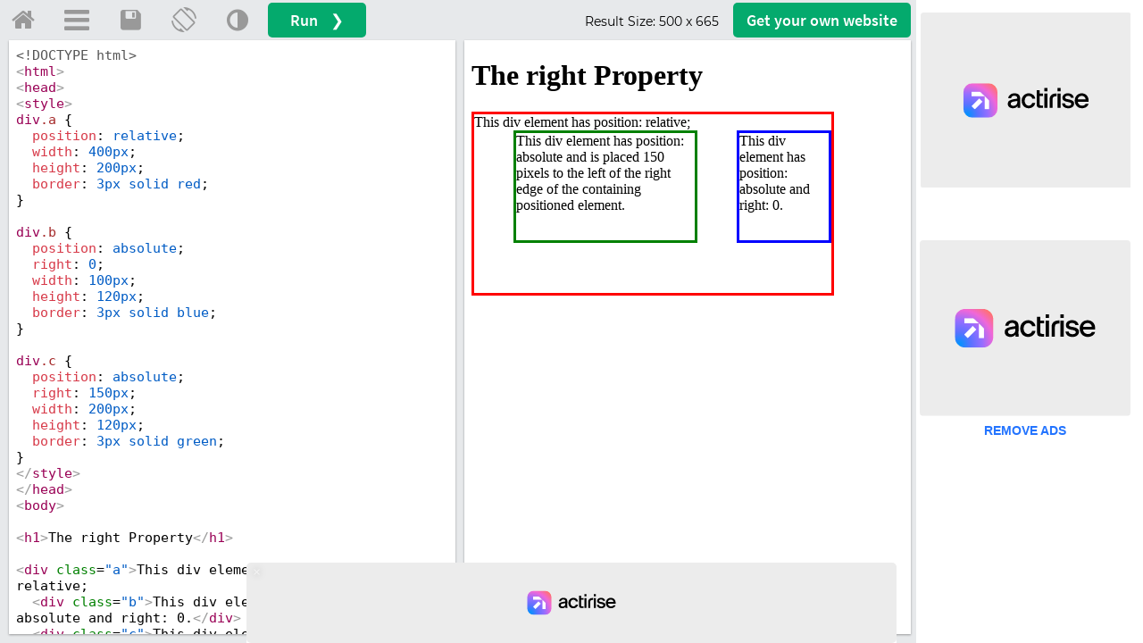

--- FILE ---
content_type: text/css
request_url: https://www.w3schools.com/lib/sparteo.css?v=1.0.2
body_size: 85
content:
/*Oppsett for Sparteo Ads*/
#mainLeaderboard {height:250px}
#footer-skyscraper {display:none;}
#vidpos {display:none;}
.sidesection:has(#upperfeatureshowcaselink) {margin-top:0px !important;}
#bottomads {display:none;}
#exercise_main_leaderboard {display:none;}
#stickyadcontainer {z-index: 1;}
@media screen and (min-width:1024px) {
  #tryitLeaderboard {display:none !important;}
  .trytopnav {top:0px !important;}
  #container {top:44px !important;}
  .trytopnav, #container {width: calc(100% - 250px) !important; } 
}
